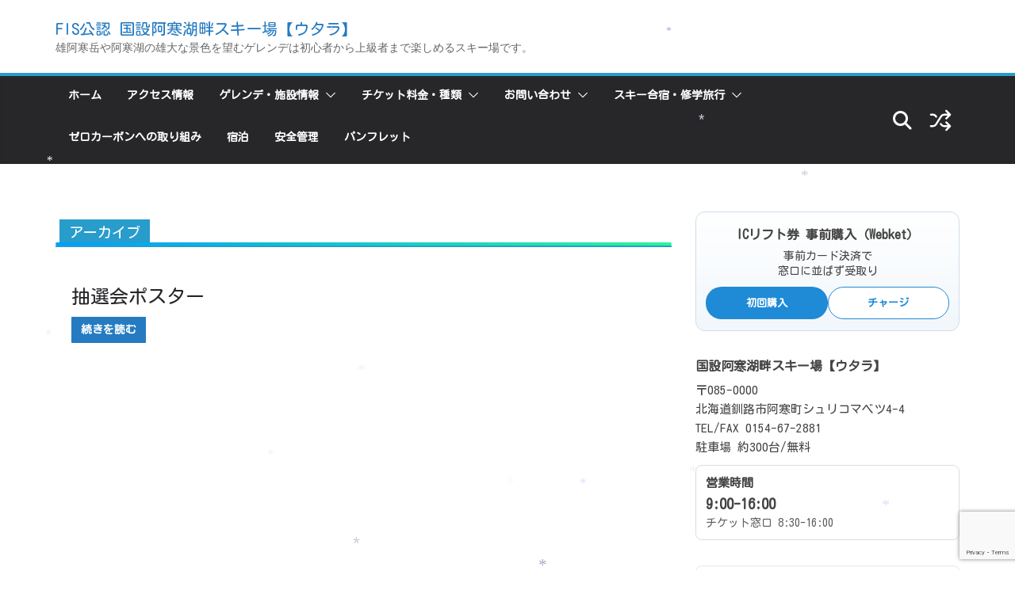

--- FILE ---
content_type: text/html; charset=utf-8
request_url: https://www.google.com/recaptcha/api2/anchor?ar=1&k=6LexR7oUAAAAANQALBf8K5bwtAznX9t1a6vl6GAQ&co=aHR0cHM6Ly9ha2FuLXNraS5jb206NDQz&hl=en&v=PoyoqOPhxBO7pBk68S4YbpHZ&size=invisible&anchor-ms=20000&execute-ms=30000&cb=wzh3rv4ikain
body_size: 48719
content:
<!DOCTYPE HTML><html dir="ltr" lang="en"><head><meta http-equiv="Content-Type" content="text/html; charset=UTF-8">
<meta http-equiv="X-UA-Compatible" content="IE=edge">
<title>reCAPTCHA</title>
<style type="text/css">
/* cyrillic-ext */
@font-face {
  font-family: 'Roboto';
  font-style: normal;
  font-weight: 400;
  font-stretch: 100%;
  src: url(//fonts.gstatic.com/s/roboto/v48/KFO7CnqEu92Fr1ME7kSn66aGLdTylUAMa3GUBHMdazTgWw.woff2) format('woff2');
  unicode-range: U+0460-052F, U+1C80-1C8A, U+20B4, U+2DE0-2DFF, U+A640-A69F, U+FE2E-FE2F;
}
/* cyrillic */
@font-face {
  font-family: 'Roboto';
  font-style: normal;
  font-weight: 400;
  font-stretch: 100%;
  src: url(//fonts.gstatic.com/s/roboto/v48/KFO7CnqEu92Fr1ME7kSn66aGLdTylUAMa3iUBHMdazTgWw.woff2) format('woff2');
  unicode-range: U+0301, U+0400-045F, U+0490-0491, U+04B0-04B1, U+2116;
}
/* greek-ext */
@font-face {
  font-family: 'Roboto';
  font-style: normal;
  font-weight: 400;
  font-stretch: 100%;
  src: url(//fonts.gstatic.com/s/roboto/v48/KFO7CnqEu92Fr1ME7kSn66aGLdTylUAMa3CUBHMdazTgWw.woff2) format('woff2');
  unicode-range: U+1F00-1FFF;
}
/* greek */
@font-face {
  font-family: 'Roboto';
  font-style: normal;
  font-weight: 400;
  font-stretch: 100%;
  src: url(//fonts.gstatic.com/s/roboto/v48/KFO7CnqEu92Fr1ME7kSn66aGLdTylUAMa3-UBHMdazTgWw.woff2) format('woff2');
  unicode-range: U+0370-0377, U+037A-037F, U+0384-038A, U+038C, U+038E-03A1, U+03A3-03FF;
}
/* math */
@font-face {
  font-family: 'Roboto';
  font-style: normal;
  font-weight: 400;
  font-stretch: 100%;
  src: url(//fonts.gstatic.com/s/roboto/v48/KFO7CnqEu92Fr1ME7kSn66aGLdTylUAMawCUBHMdazTgWw.woff2) format('woff2');
  unicode-range: U+0302-0303, U+0305, U+0307-0308, U+0310, U+0312, U+0315, U+031A, U+0326-0327, U+032C, U+032F-0330, U+0332-0333, U+0338, U+033A, U+0346, U+034D, U+0391-03A1, U+03A3-03A9, U+03B1-03C9, U+03D1, U+03D5-03D6, U+03F0-03F1, U+03F4-03F5, U+2016-2017, U+2034-2038, U+203C, U+2040, U+2043, U+2047, U+2050, U+2057, U+205F, U+2070-2071, U+2074-208E, U+2090-209C, U+20D0-20DC, U+20E1, U+20E5-20EF, U+2100-2112, U+2114-2115, U+2117-2121, U+2123-214F, U+2190, U+2192, U+2194-21AE, U+21B0-21E5, U+21F1-21F2, U+21F4-2211, U+2213-2214, U+2216-22FF, U+2308-230B, U+2310, U+2319, U+231C-2321, U+2336-237A, U+237C, U+2395, U+239B-23B7, U+23D0, U+23DC-23E1, U+2474-2475, U+25AF, U+25B3, U+25B7, U+25BD, U+25C1, U+25CA, U+25CC, U+25FB, U+266D-266F, U+27C0-27FF, U+2900-2AFF, U+2B0E-2B11, U+2B30-2B4C, U+2BFE, U+3030, U+FF5B, U+FF5D, U+1D400-1D7FF, U+1EE00-1EEFF;
}
/* symbols */
@font-face {
  font-family: 'Roboto';
  font-style: normal;
  font-weight: 400;
  font-stretch: 100%;
  src: url(//fonts.gstatic.com/s/roboto/v48/KFO7CnqEu92Fr1ME7kSn66aGLdTylUAMaxKUBHMdazTgWw.woff2) format('woff2');
  unicode-range: U+0001-000C, U+000E-001F, U+007F-009F, U+20DD-20E0, U+20E2-20E4, U+2150-218F, U+2190, U+2192, U+2194-2199, U+21AF, U+21E6-21F0, U+21F3, U+2218-2219, U+2299, U+22C4-22C6, U+2300-243F, U+2440-244A, U+2460-24FF, U+25A0-27BF, U+2800-28FF, U+2921-2922, U+2981, U+29BF, U+29EB, U+2B00-2BFF, U+4DC0-4DFF, U+FFF9-FFFB, U+10140-1018E, U+10190-1019C, U+101A0, U+101D0-101FD, U+102E0-102FB, U+10E60-10E7E, U+1D2C0-1D2D3, U+1D2E0-1D37F, U+1F000-1F0FF, U+1F100-1F1AD, U+1F1E6-1F1FF, U+1F30D-1F30F, U+1F315, U+1F31C, U+1F31E, U+1F320-1F32C, U+1F336, U+1F378, U+1F37D, U+1F382, U+1F393-1F39F, U+1F3A7-1F3A8, U+1F3AC-1F3AF, U+1F3C2, U+1F3C4-1F3C6, U+1F3CA-1F3CE, U+1F3D4-1F3E0, U+1F3ED, U+1F3F1-1F3F3, U+1F3F5-1F3F7, U+1F408, U+1F415, U+1F41F, U+1F426, U+1F43F, U+1F441-1F442, U+1F444, U+1F446-1F449, U+1F44C-1F44E, U+1F453, U+1F46A, U+1F47D, U+1F4A3, U+1F4B0, U+1F4B3, U+1F4B9, U+1F4BB, U+1F4BF, U+1F4C8-1F4CB, U+1F4D6, U+1F4DA, U+1F4DF, U+1F4E3-1F4E6, U+1F4EA-1F4ED, U+1F4F7, U+1F4F9-1F4FB, U+1F4FD-1F4FE, U+1F503, U+1F507-1F50B, U+1F50D, U+1F512-1F513, U+1F53E-1F54A, U+1F54F-1F5FA, U+1F610, U+1F650-1F67F, U+1F687, U+1F68D, U+1F691, U+1F694, U+1F698, U+1F6AD, U+1F6B2, U+1F6B9-1F6BA, U+1F6BC, U+1F6C6-1F6CF, U+1F6D3-1F6D7, U+1F6E0-1F6EA, U+1F6F0-1F6F3, U+1F6F7-1F6FC, U+1F700-1F7FF, U+1F800-1F80B, U+1F810-1F847, U+1F850-1F859, U+1F860-1F887, U+1F890-1F8AD, U+1F8B0-1F8BB, U+1F8C0-1F8C1, U+1F900-1F90B, U+1F93B, U+1F946, U+1F984, U+1F996, U+1F9E9, U+1FA00-1FA6F, U+1FA70-1FA7C, U+1FA80-1FA89, U+1FA8F-1FAC6, U+1FACE-1FADC, U+1FADF-1FAE9, U+1FAF0-1FAF8, U+1FB00-1FBFF;
}
/* vietnamese */
@font-face {
  font-family: 'Roboto';
  font-style: normal;
  font-weight: 400;
  font-stretch: 100%;
  src: url(//fonts.gstatic.com/s/roboto/v48/KFO7CnqEu92Fr1ME7kSn66aGLdTylUAMa3OUBHMdazTgWw.woff2) format('woff2');
  unicode-range: U+0102-0103, U+0110-0111, U+0128-0129, U+0168-0169, U+01A0-01A1, U+01AF-01B0, U+0300-0301, U+0303-0304, U+0308-0309, U+0323, U+0329, U+1EA0-1EF9, U+20AB;
}
/* latin-ext */
@font-face {
  font-family: 'Roboto';
  font-style: normal;
  font-weight: 400;
  font-stretch: 100%;
  src: url(//fonts.gstatic.com/s/roboto/v48/KFO7CnqEu92Fr1ME7kSn66aGLdTylUAMa3KUBHMdazTgWw.woff2) format('woff2');
  unicode-range: U+0100-02BA, U+02BD-02C5, U+02C7-02CC, U+02CE-02D7, U+02DD-02FF, U+0304, U+0308, U+0329, U+1D00-1DBF, U+1E00-1E9F, U+1EF2-1EFF, U+2020, U+20A0-20AB, U+20AD-20C0, U+2113, U+2C60-2C7F, U+A720-A7FF;
}
/* latin */
@font-face {
  font-family: 'Roboto';
  font-style: normal;
  font-weight: 400;
  font-stretch: 100%;
  src: url(//fonts.gstatic.com/s/roboto/v48/KFO7CnqEu92Fr1ME7kSn66aGLdTylUAMa3yUBHMdazQ.woff2) format('woff2');
  unicode-range: U+0000-00FF, U+0131, U+0152-0153, U+02BB-02BC, U+02C6, U+02DA, U+02DC, U+0304, U+0308, U+0329, U+2000-206F, U+20AC, U+2122, U+2191, U+2193, U+2212, U+2215, U+FEFF, U+FFFD;
}
/* cyrillic-ext */
@font-face {
  font-family: 'Roboto';
  font-style: normal;
  font-weight: 500;
  font-stretch: 100%;
  src: url(//fonts.gstatic.com/s/roboto/v48/KFO7CnqEu92Fr1ME7kSn66aGLdTylUAMa3GUBHMdazTgWw.woff2) format('woff2');
  unicode-range: U+0460-052F, U+1C80-1C8A, U+20B4, U+2DE0-2DFF, U+A640-A69F, U+FE2E-FE2F;
}
/* cyrillic */
@font-face {
  font-family: 'Roboto';
  font-style: normal;
  font-weight: 500;
  font-stretch: 100%;
  src: url(//fonts.gstatic.com/s/roboto/v48/KFO7CnqEu92Fr1ME7kSn66aGLdTylUAMa3iUBHMdazTgWw.woff2) format('woff2');
  unicode-range: U+0301, U+0400-045F, U+0490-0491, U+04B0-04B1, U+2116;
}
/* greek-ext */
@font-face {
  font-family: 'Roboto';
  font-style: normal;
  font-weight: 500;
  font-stretch: 100%;
  src: url(//fonts.gstatic.com/s/roboto/v48/KFO7CnqEu92Fr1ME7kSn66aGLdTylUAMa3CUBHMdazTgWw.woff2) format('woff2');
  unicode-range: U+1F00-1FFF;
}
/* greek */
@font-face {
  font-family: 'Roboto';
  font-style: normal;
  font-weight: 500;
  font-stretch: 100%;
  src: url(//fonts.gstatic.com/s/roboto/v48/KFO7CnqEu92Fr1ME7kSn66aGLdTylUAMa3-UBHMdazTgWw.woff2) format('woff2');
  unicode-range: U+0370-0377, U+037A-037F, U+0384-038A, U+038C, U+038E-03A1, U+03A3-03FF;
}
/* math */
@font-face {
  font-family: 'Roboto';
  font-style: normal;
  font-weight: 500;
  font-stretch: 100%;
  src: url(//fonts.gstatic.com/s/roboto/v48/KFO7CnqEu92Fr1ME7kSn66aGLdTylUAMawCUBHMdazTgWw.woff2) format('woff2');
  unicode-range: U+0302-0303, U+0305, U+0307-0308, U+0310, U+0312, U+0315, U+031A, U+0326-0327, U+032C, U+032F-0330, U+0332-0333, U+0338, U+033A, U+0346, U+034D, U+0391-03A1, U+03A3-03A9, U+03B1-03C9, U+03D1, U+03D5-03D6, U+03F0-03F1, U+03F4-03F5, U+2016-2017, U+2034-2038, U+203C, U+2040, U+2043, U+2047, U+2050, U+2057, U+205F, U+2070-2071, U+2074-208E, U+2090-209C, U+20D0-20DC, U+20E1, U+20E5-20EF, U+2100-2112, U+2114-2115, U+2117-2121, U+2123-214F, U+2190, U+2192, U+2194-21AE, U+21B0-21E5, U+21F1-21F2, U+21F4-2211, U+2213-2214, U+2216-22FF, U+2308-230B, U+2310, U+2319, U+231C-2321, U+2336-237A, U+237C, U+2395, U+239B-23B7, U+23D0, U+23DC-23E1, U+2474-2475, U+25AF, U+25B3, U+25B7, U+25BD, U+25C1, U+25CA, U+25CC, U+25FB, U+266D-266F, U+27C0-27FF, U+2900-2AFF, U+2B0E-2B11, U+2B30-2B4C, U+2BFE, U+3030, U+FF5B, U+FF5D, U+1D400-1D7FF, U+1EE00-1EEFF;
}
/* symbols */
@font-face {
  font-family: 'Roboto';
  font-style: normal;
  font-weight: 500;
  font-stretch: 100%;
  src: url(//fonts.gstatic.com/s/roboto/v48/KFO7CnqEu92Fr1ME7kSn66aGLdTylUAMaxKUBHMdazTgWw.woff2) format('woff2');
  unicode-range: U+0001-000C, U+000E-001F, U+007F-009F, U+20DD-20E0, U+20E2-20E4, U+2150-218F, U+2190, U+2192, U+2194-2199, U+21AF, U+21E6-21F0, U+21F3, U+2218-2219, U+2299, U+22C4-22C6, U+2300-243F, U+2440-244A, U+2460-24FF, U+25A0-27BF, U+2800-28FF, U+2921-2922, U+2981, U+29BF, U+29EB, U+2B00-2BFF, U+4DC0-4DFF, U+FFF9-FFFB, U+10140-1018E, U+10190-1019C, U+101A0, U+101D0-101FD, U+102E0-102FB, U+10E60-10E7E, U+1D2C0-1D2D3, U+1D2E0-1D37F, U+1F000-1F0FF, U+1F100-1F1AD, U+1F1E6-1F1FF, U+1F30D-1F30F, U+1F315, U+1F31C, U+1F31E, U+1F320-1F32C, U+1F336, U+1F378, U+1F37D, U+1F382, U+1F393-1F39F, U+1F3A7-1F3A8, U+1F3AC-1F3AF, U+1F3C2, U+1F3C4-1F3C6, U+1F3CA-1F3CE, U+1F3D4-1F3E0, U+1F3ED, U+1F3F1-1F3F3, U+1F3F5-1F3F7, U+1F408, U+1F415, U+1F41F, U+1F426, U+1F43F, U+1F441-1F442, U+1F444, U+1F446-1F449, U+1F44C-1F44E, U+1F453, U+1F46A, U+1F47D, U+1F4A3, U+1F4B0, U+1F4B3, U+1F4B9, U+1F4BB, U+1F4BF, U+1F4C8-1F4CB, U+1F4D6, U+1F4DA, U+1F4DF, U+1F4E3-1F4E6, U+1F4EA-1F4ED, U+1F4F7, U+1F4F9-1F4FB, U+1F4FD-1F4FE, U+1F503, U+1F507-1F50B, U+1F50D, U+1F512-1F513, U+1F53E-1F54A, U+1F54F-1F5FA, U+1F610, U+1F650-1F67F, U+1F687, U+1F68D, U+1F691, U+1F694, U+1F698, U+1F6AD, U+1F6B2, U+1F6B9-1F6BA, U+1F6BC, U+1F6C6-1F6CF, U+1F6D3-1F6D7, U+1F6E0-1F6EA, U+1F6F0-1F6F3, U+1F6F7-1F6FC, U+1F700-1F7FF, U+1F800-1F80B, U+1F810-1F847, U+1F850-1F859, U+1F860-1F887, U+1F890-1F8AD, U+1F8B0-1F8BB, U+1F8C0-1F8C1, U+1F900-1F90B, U+1F93B, U+1F946, U+1F984, U+1F996, U+1F9E9, U+1FA00-1FA6F, U+1FA70-1FA7C, U+1FA80-1FA89, U+1FA8F-1FAC6, U+1FACE-1FADC, U+1FADF-1FAE9, U+1FAF0-1FAF8, U+1FB00-1FBFF;
}
/* vietnamese */
@font-face {
  font-family: 'Roboto';
  font-style: normal;
  font-weight: 500;
  font-stretch: 100%;
  src: url(//fonts.gstatic.com/s/roboto/v48/KFO7CnqEu92Fr1ME7kSn66aGLdTylUAMa3OUBHMdazTgWw.woff2) format('woff2');
  unicode-range: U+0102-0103, U+0110-0111, U+0128-0129, U+0168-0169, U+01A0-01A1, U+01AF-01B0, U+0300-0301, U+0303-0304, U+0308-0309, U+0323, U+0329, U+1EA0-1EF9, U+20AB;
}
/* latin-ext */
@font-face {
  font-family: 'Roboto';
  font-style: normal;
  font-weight: 500;
  font-stretch: 100%;
  src: url(//fonts.gstatic.com/s/roboto/v48/KFO7CnqEu92Fr1ME7kSn66aGLdTylUAMa3KUBHMdazTgWw.woff2) format('woff2');
  unicode-range: U+0100-02BA, U+02BD-02C5, U+02C7-02CC, U+02CE-02D7, U+02DD-02FF, U+0304, U+0308, U+0329, U+1D00-1DBF, U+1E00-1E9F, U+1EF2-1EFF, U+2020, U+20A0-20AB, U+20AD-20C0, U+2113, U+2C60-2C7F, U+A720-A7FF;
}
/* latin */
@font-face {
  font-family: 'Roboto';
  font-style: normal;
  font-weight: 500;
  font-stretch: 100%;
  src: url(//fonts.gstatic.com/s/roboto/v48/KFO7CnqEu92Fr1ME7kSn66aGLdTylUAMa3yUBHMdazQ.woff2) format('woff2');
  unicode-range: U+0000-00FF, U+0131, U+0152-0153, U+02BB-02BC, U+02C6, U+02DA, U+02DC, U+0304, U+0308, U+0329, U+2000-206F, U+20AC, U+2122, U+2191, U+2193, U+2212, U+2215, U+FEFF, U+FFFD;
}
/* cyrillic-ext */
@font-face {
  font-family: 'Roboto';
  font-style: normal;
  font-weight: 900;
  font-stretch: 100%;
  src: url(//fonts.gstatic.com/s/roboto/v48/KFO7CnqEu92Fr1ME7kSn66aGLdTylUAMa3GUBHMdazTgWw.woff2) format('woff2');
  unicode-range: U+0460-052F, U+1C80-1C8A, U+20B4, U+2DE0-2DFF, U+A640-A69F, U+FE2E-FE2F;
}
/* cyrillic */
@font-face {
  font-family: 'Roboto';
  font-style: normal;
  font-weight: 900;
  font-stretch: 100%;
  src: url(//fonts.gstatic.com/s/roboto/v48/KFO7CnqEu92Fr1ME7kSn66aGLdTylUAMa3iUBHMdazTgWw.woff2) format('woff2');
  unicode-range: U+0301, U+0400-045F, U+0490-0491, U+04B0-04B1, U+2116;
}
/* greek-ext */
@font-face {
  font-family: 'Roboto';
  font-style: normal;
  font-weight: 900;
  font-stretch: 100%;
  src: url(//fonts.gstatic.com/s/roboto/v48/KFO7CnqEu92Fr1ME7kSn66aGLdTylUAMa3CUBHMdazTgWw.woff2) format('woff2');
  unicode-range: U+1F00-1FFF;
}
/* greek */
@font-face {
  font-family: 'Roboto';
  font-style: normal;
  font-weight: 900;
  font-stretch: 100%;
  src: url(//fonts.gstatic.com/s/roboto/v48/KFO7CnqEu92Fr1ME7kSn66aGLdTylUAMa3-UBHMdazTgWw.woff2) format('woff2');
  unicode-range: U+0370-0377, U+037A-037F, U+0384-038A, U+038C, U+038E-03A1, U+03A3-03FF;
}
/* math */
@font-face {
  font-family: 'Roboto';
  font-style: normal;
  font-weight: 900;
  font-stretch: 100%;
  src: url(//fonts.gstatic.com/s/roboto/v48/KFO7CnqEu92Fr1ME7kSn66aGLdTylUAMawCUBHMdazTgWw.woff2) format('woff2');
  unicode-range: U+0302-0303, U+0305, U+0307-0308, U+0310, U+0312, U+0315, U+031A, U+0326-0327, U+032C, U+032F-0330, U+0332-0333, U+0338, U+033A, U+0346, U+034D, U+0391-03A1, U+03A3-03A9, U+03B1-03C9, U+03D1, U+03D5-03D6, U+03F0-03F1, U+03F4-03F5, U+2016-2017, U+2034-2038, U+203C, U+2040, U+2043, U+2047, U+2050, U+2057, U+205F, U+2070-2071, U+2074-208E, U+2090-209C, U+20D0-20DC, U+20E1, U+20E5-20EF, U+2100-2112, U+2114-2115, U+2117-2121, U+2123-214F, U+2190, U+2192, U+2194-21AE, U+21B0-21E5, U+21F1-21F2, U+21F4-2211, U+2213-2214, U+2216-22FF, U+2308-230B, U+2310, U+2319, U+231C-2321, U+2336-237A, U+237C, U+2395, U+239B-23B7, U+23D0, U+23DC-23E1, U+2474-2475, U+25AF, U+25B3, U+25B7, U+25BD, U+25C1, U+25CA, U+25CC, U+25FB, U+266D-266F, U+27C0-27FF, U+2900-2AFF, U+2B0E-2B11, U+2B30-2B4C, U+2BFE, U+3030, U+FF5B, U+FF5D, U+1D400-1D7FF, U+1EE00-1EEFF;
}
/* symbols */
@font-face {
  font-family: 'Roboto';
  font-style: normal;
  font-weight: 900;
  font-stretch: 100%;
  src: url(//fonts.gstatic.com/s/roboto/v48/KFO7CnqEu92Fr1ME7kSn66aGLdTylUAMaxKUBHMdazTgWw.woff2) format('woff2');
  unicode-range: U+0001-000C, U+000E-001F, U+007F-009F, U+20DD-20E0, U+20E2-20E4, U+2150-218F, U+2190, U+2192, U+2194-2199, U+21AF, U+21E6-21F0, U+21F3, U+2218-2219, U+2299, U+22C4-22C6, U+2300-243F, U+2440-244A, U+2460-24FF, U+25A0-27BF, U+2800-28FF, U+2921-2922, U+2981, U+29BF, U+29EB, U+2B00-2BFF, U+4DC0-4DFF, U+FFF9-FFFB, U+10140-1018E, U+10190-1019C, U+101A0, U+101D0-101FD, U+102E0-102FB, U+10E60-10E7E, U+1D2C0-1D2D3, U+1D2E0-1D37F, U+1F000-1F0FF, U+1F100-1F1AD, U+1F1E6-1F1FF, U+1F30D-1F30F, U+1F315, U+1F31C, U+1F31E, U+1F320-1F32C, U+1F336, U+1F378, U+1F37D, U+1F382, U+1F393-1F39F, U+1F3A7-1F3A8, U+1F3AC-1F3AF, U+1F3C2, U+1F3C4-1F3C6, U+1F3CA-1F3CE, U+1F3D4-1F3E0, U+1F3ED, U+1F3F1-1F3F3, U+1F3F5-1F3F7, U+1F408, U+1F415, U+1F41F, U+1F426, U+1F43F, U+1F441-1F442, U+1F444, U+1F446-1F449, U+1F44C-1F44E, U+1F453, U+1F46A, U+1F47D, U+1F4A3, U+1F4B0, U+1F4B3, U+1F4B9, U+1F4BB, U+1F4BF, U+1F4C8-1F4CB, U+1F4D6, U+1F4DA, U+1F4DF, U+1F4E3-1F4E6, U+1F4EA-1F4ED, U+1F4F7, U+1F4F9-1F4FB, U+1F4FD-1F4FE, U+1F503, U+1F507-1F50B, U+1F50D, U+1F512-1F513, U+1F53E-1F54A, U+1F54F-1F5FA, U+1F610, U+1F650-1F67F, U+1F687, U+1F68D, U+1F691, U+1F694, U+1F698, U+1F6AD, U+1F6B2, U+1F6B9-1F6BA, U+1F6BC, U+1F6C6-1F6CF, U+1F6D3-1F6D7, U+1F6E0-1F6EA, U+1F6F0-1F6F3, U+1F6F7-1F6FC, U+1F700-1F7FF, U+1F800-1F80B, U+1F810-1F847, U+1F850-1F859, U+1F860-1F887, U+1F890-1F8AD, U+1F8B0-1F8BB, U+1F8C0-1F8C1, U+1F900-1F90B, U+1F93B, U+1F946, U+1F984, U+1F996, U+1F9E9, U+1FA00-1FA6F, U+1FA70-1FA7C, U+1FA80-1FA89, U+1FA8F-1FAC6, U+1FACE-1FADC, U+1FADF-1FAE9, U+1FAF0-1FAF8, U+1FB00-1FBFF;
}
/* vietnamese */
@font-face {
  font-family: 'Roboto';
  font-style: normal;
  font-weight: 900;
  font-stretch: 100%;
  src: url(//fonts.gstatic.com/s/roboto/v48/KFO7CnqEu92Fr1ME7kSn66aGLdTylUAMa3OUBHMdazTgWw.woff2) format('woff2');
  unicode-range: U+0102-0103, U+0110-0111, U+0128-0129, U+0168-0169, U+01A0-01A1, U+01AF-01B0, U+0300-0301, U+0303-0304, U+0308-0309, U+0323, U+0329, U+1EA0-1EF9, U+20AB;
}
/* latin-ext */
@font-face {
  font-family: 'Roboto';
  font-style: normal;
  font-weight: 900;
  font-stretch: 100%;
  src: url(//fonts.gstatic.com/s/roboto/v48/KFO7CnqEu92Fr1ME7kSn66aGLdTylUAMa3KUBHMdazTgWw.woff2) format('woff2');
  unicode-range: U+0100-02BA, U+02BD-02C5, U+02C7-02CC, U+02CE-02D7, U+02DD-02FF, U+0304, U+0308, U+0329, U+1D00-1DBF, U+1E00-1E9F, U+1EF2-1EFF, U+2020, U+20A0-20AB, U+20AD-20C0, U+2113, U+2C60-2C7F, U+A720-A7FF;
}
/* latin */
@font-face {
  font-family: 'Roboto';
  font-style: normal;
  font-weight: 900;
  font-stretch: 100%;
  src: url(//fonts.gstatic.com/s/roboto/v48/KFO7CnqEu92Fr1ME7kSn66aGLdTylUAMa3yUBHMdazQ.woff2) format('woff2');
  unicode-range: U+0000-00FF, U+0131, U+0152-0153, U+02BB-02BC, U+02C6, U+02DA, U+02DC, U+0304, U+0308, U+0329, U+2000-206F, U+20AC, U+2122, U+2191, U+2193, U+2212, U+2215, U+FEFF, U+FFFD;
}

</style>
<link rel="stylesheet" type="text/css" href="https://www.gstatic.com/recaptcha/releases/PoyoqOPhxBO7pBk68S4YbpHZ/styles__ltr.css">
<script nonce="tJ6h_gyfHL-6QY7HRbzZeQ" type="text/javascript">window['__recaptcha_api'] = 'https://www.google.com/recaptcha/api2/';</script>
<script type="text/javascript" src="https://www.gstatic.com/recaptcha/releases/PoyoqOPhxBO7pBk68S4YbpHZ/recaptcha__en.js" nonce="tJ6h_gyfHL-6QY7HRbzZeQ">
      
    </script></head>
<body><div id="rc-anchor-alert" class="rc-anchor-alert"></div>
<input type="hidden" id="recaptcha-token" value="[base64]">
<script type="text/javascript" nonce="tJ6h_gyfHL-6QY7HRbzZeQ">
      recaptcha.anchor.Main.init("[\x22ainput\x22,[\x22bgdata\x22,\x22\x22,\[base64]/[base64]/[base64]/[base64]/[base64]/UltsKytdPUU6KEU8MjA0OD9SW2wrK109RT4+NnwxOTI6KChFJjY0NTEyKT09NTUyOTYmJk0rMTxjLmxlbmd0aCYmKGMuY2hhckNvZGVBdChNKzEpJjY0NTEyKT09NTYzMjA/[base64]/[base64]/[base64]/[base64]/[base64]/[base64]/[base64]\x22,\[base64]\x22,\x22w5nCssO0MsKjUMO1w65dwozDtsKbw6LDk0QQMcOmwrpKwobDkEEkw7rDhSLCusKnwqokwp/[base64]/UAfDr0kMfcKgwoXDr1A8OnxgVSfCr1TDuDolwrQSEXHCojbDg0ZFNMOuw6/[base64]/CuTRIHcOKw4Q1w7BQw6HDliDDtzMMKcOBw6sbw74mw6YDcMOzXQjDosKrw5QoQMK1asKGE1vDu8KjLwEqw5M/w4vCtsKzYjLCncOsU8O1aMKsY8OpWsK1NsOfwp3CpxtHwptGecOoOMKcw4tBw51pfMOjSsKZe8OvIMKnw6E5LWPCnEXDv8OAwp3DtMOlRMKnw6XDpcKCw75nJ8KEPMO/w6MDwqpvw4JnwoJgwoPDpMOnw4HDnXpGWcK/A8Khw51CwoHCjMKgw5wTcD1Rw6jDtlh9MBTCnGs4OsKYw6szwqvCmRpWwpvDvCXDs8OCworDr8Otw5PCoMK7wrRaXMKrGxvCtsOCJsKNZcKMwrMHw5DDkFUgwrbDgUZaw5/[base64]/Di8KCwop1wpdUwo9NesOdw55FwpnCihJdOF7DsMO+w6I8bTEPw4XDrjDCisK/w5cZw4TDtTvDpQF8RXHDnA7DlUoSH3/Dui3ClsK1wqjCqcOWw4gifcOOAsOJw53DlQvCv3bCmj/[base64]/CtsKWNMKPfnVAVMOVw79oVcKFfMKkw4coCGNHfcOhN8K/wqtXDsOfbMOvw554w7/DkQTCq8Kaw7bCoFbDjsODNxjCmMKyGsKAC8O6w4XDhgliDcOzwpXDrcK3I8Oaw7Agw7XCrzoawpcxX8K0wpbCjMOeQsOBbEXCnm8JfDJuVyjChhjCrMKObUk9wojDmmIswqPDr8KTw77CucOzAUjClw3DtErDk21EfsO/ExYswrDCtcKbPsKEBzgFf8Kgw7kSw4vDhcOHfcKfd03Dpz7CocKWPMOAA8KFwoQpw4LCiBUCSMKUw4o5wrlpwoRxw6VPw5IzwrrDusKnd3vDknVYbyPDin/CogASeQUewqsDw7PDicO8wpBxUMKUGBV8MsOmDcKqWMKOwrRmwrF1FsOCDGk0wobCm8Otw47DpDp2cXnDkT4kP8K4Z2rCn2rDln/CpMOvfMOsw4jCj8O/U8O7eWrCp8OGwrZZw5AWQMOdwr3DoDfCncK+awNxw5QfwpXCsw3DqQDClzICwrFgaBPDp8OBwqTDqsKMYcORwr7CtA7Dhjg3SQXCplEMREFywrHCqcOAbsKYw5EMw7vCrH7CqsKbOmzCsMOuwqDCrUUlw7xYwq3DuE/DtcOWw7wXwplxOFvDiwHCrcK1w5Njw7LCucKPwojCm8KlIyIAwrTDrTBNCETCj8K9N8O4FMKSwpV9bsKBDsKSwoohMX1fEC1vwqjDlFPCg3w6C8O3QH/Dq8KjAHbCgsKTG8OKw7VZLE/CoBRaSxTDqUZRwqF1wrLDim4hw6oUCMKgeGgeJ8KVw4Q3wrp6RDFlIsOJw70easKZfsKHU8OmRgjCnMObw4NRw57DtMOZw5bDh8OQbiDDscKKBMOVBsK6KVjDsSLDtMOPw73CvcOZw5RKwpjDlsOlw4XCrcOncVhmO8Kkwqlyw6fCuS1CKW/Dm10pYcOEw77DmsOzw74UfsKxFsOSSsKYw47CnSplB8Onw6bDg3LDpsOLbQYgwo/DvjwXMcOUOF7Cu8K1w60rwqxgwr/DvjNmw4LDnMK0w5jDkmZIwpHDpsOiKk1qwrzClMKie8KLwoh6XUBVw44EwobDuU0ywpfCtCV3ahzDngnCvwnDqsKnJsOewrUYdjjCizPDriPCnwDCo3UAwqxvw7tjwoLClyzDumTCvMOUbynDkV/[base64]/[base64]/Do1BYw4zCjg7ClSRIK2PCozsWMwwmGMKMwrbDvjTDnsKQWH8jwqR4wr/[base64]/CscKUYhlcKR5dTkoZw4wXwpYIwqHCjcO1w5RhwofDpx/Dl1PDsmswK8KfT0J7BMOTCcKzw5TCpcKAYxABw4nDgcK7w49nw6HDusO5VljDh8OYSynCmzo3wokWGcK2dxBqw4AMwq8Dwq7DiznCvBtQwrLCvMOvw5BCBcO1wqnDvsOFwrDDpVLDsDxpYkjDuMO+ahdqwqRbwp8CwqnDphZ4P8KXTCciZl/[base64]/wqnCtwnCssObbMO4w5zDusOZcj/DhRPDhsOQwpI0MVAZw4h9wpN9w7jDjGHCqjx0L8OSKH1Wwo3DkWzCu8ODJMO6BMOdEsOhw47DksKswqNsTh0swpDCtcOKwrTDmsK9w4c/e8KLWcOGwqx3woDDnU/CuMKcw4bChnPDrVN/[base64]/[base64]/[base64]/DvMKWOcKDw5Bzw5nDpT/CoAYmDwDDr0vChjM5wqtnw6RLQCHCmMKhw4/[base64]/KE/[base64]/GXkbEMOubsK1SVrDn8OeMEc5fnvDuF/[base64]/Cn1F5SXjDvMOSw7HCsixMw6rDmMKLDGhFw7HDgRp2wqnCo3pbw6TCncKENsK9w45XwooaV8OKZg/CqMKiQ8OqTAzConUTUDFsPmnChU5gAivDtcO5LQ8aw4BSw6QpJwEhPMK1wrXCvG3CgMO/Z0PChMKoKCo3wpVTwqV1UMK1a8O0wrYdwo3CgcOiw5gHwqFKwq0FLRjDsHjCtMKPeVd3w5/DszrDhsK2w48JPsKQwpfCvGMoJ8KcC3rDtcOXCMO1wqcGw58nw5Atw4AEJ8O/TioTwqVAw5jCqMOPYHkow5/CkGMeDsKRw7jCiMKZw5IZSSnCrsO7ScO0PxbDkg3Dv3HDrcK+EDfDjiPCq03DoMKiwpXCn141PXQ8aC8Ef8KaUMK+w4fCjlTDlFEow4HClmVfJVjDmx/DpMOfwq3DhF4ffcORw6kkw61Wwo/[base64]/wpvDj8KuWMKjO8K4HcO2w4rDs8OxwpViw60lw4vDkm/Ciz1JeExFw6kfw4PCjBh5SUczWDxswoY1bV92D8OawpXCkCHCjFgJPMOKw79Xw5whwozDosOTwrEcdE/DpMKTK0jCiV0vwpVIw6rCr8KVfcK9w45fwqDCl2hmLcOTw4zDrkrDtTrDjcOBw45jw6ZGE316w7/Dt8Kkw7XChCZUw67CuMKdwrkfA0x3woPCvCjCtik0w4DCjxHCkgR1w43DqzvCoVkFw77CpxTDvcO8KcOwVsOlwojDrR7Cn8O0JcOWdGpkwpzDikPCmsKFwp/[base64]/Cg8KZw6vDvsKywpV3w6hywqJ8fljDrl3CscKJSgVhwoRVAcOHdsKEwp06YMKWwokDw4haL2Eqw6V4w75lY8KcAkvCix/CtCJLw47DgcK+wo3CosKqwpLDmRfCuHTChMKEYMKSw6XCl8KNBcKcw6fClghjwqAZK8Ktw6wPwqx0w5TCq8KmA8KPwr1vw4gzRynDpsKmwrPDuCcqwrfDscKAFsOSwqg9wrrDlG/Dk8K5w53CrMKAJCDDjzrDtMO/w7knwpbDpcO5wrt3w54sLyHDp0bDjXTCscOQMcKkw7w0bCvDqcOdwoFQLg7CksK7w6XDhz3Cl8Oow7DDucO3S09OUMKoKQ/CksOEw74sP8K0w4kUwrwcw7vCv8OuH2/[base64]/[base64]/CnnjDrBsPwpoBw5bCiMK4a2/DlsOFE2fDtcO3RcKgWQ3Cti05w5VHwprDsjgiOcOHLD8Aw4MHdsKswq3DkGXCuhrDrSzCrsKUwpfDkcK9ZMOCSW0pw7JuRGtLTcONYHrChsKvCcKyw6kbPHrDoxUVHEXDpcK/wrU5UsKOFjcMw753woAmwohAw4TCvU7Co8KGfhtmQcO+esKvQcK/[base64]/DsR3Ck8OiU8KIaUkTwrHCgCXDtBMuCXXCmiTDsMO6wo3DrMOZYmdjwp7DpcKKbE/CtMOMw7dVwoxfdcKhH8KMJcKvwqltQsO6w5csw5/DhGdUDDNyHMOgw4JhFcOUQSB8NUIuDMKub8OYwrAdw7MEwoJbZcOkaMKPPsOMTkHCoQ9Aw7tEw4nCkMKqU1BnU8K7wogcc0TDpFrCpjvDqRhiLTLCnAouBMOjEMOwSGvCgMOkwpfDmG/CpMKzw4NkaT9swp5ww6XCrmxKw7rDgVANWRTDncKGMBgfw5xXwpM9w4rCnS5+wrLDjMKNIAI9PxFaw7cgwq3DuSgdbMO4Tgouw6bCt8O2RsKIMn/CusKIW8Kow4XCtcO3PiwGXVYUw4PCqQATworCpMOEwqfCmMOYDiHDlXVtXXI5w57DlMKsUhZ9wqfCnMKZXn5DUcKRMh9bw7oNwopWH8OBwr8zwr/CkQDCgcOSK8OND1kiWUQrYcK2w78TScOHw6YCwokwP0Uowr7Dq25OwrfDqkbDoMKtJMKGwpk0OcKdHMO5YcO/wqnDuXpgwo7Dv8OQw5oxw67DrsO4w43Ct3jCo8O/w6YUEi7DrMO4eB16IcOaw4N/w58JBQZuw5IZwrBqVSzDoy8aP8KZSsOZDsKlwrtBw7w0wrnDun14cmHDkVkxw6AuPX1wbcOcw4bDrHRLTnLDuknCrsO3ZMOLwqDDm8O5Ei0rCgNpQg7Dl3vCiErDjRgfw4kEw7lywrFbDS0bGsKbbzJBw6x+Mi/CqsKoF0rCkcOLV8KudcOTwo7CpcKWw5s/w5RdwotpRsKoYsKZw63DgsO+wpAcK8KMw5xOwpvChsOOGcOGw6NQw7EyEXFKJiUMwp/[base64]/H0DClDrDoMO6wpbCrSHDl8Kxw4PCtUfCthDDlF0VfcOiOHMeJB7DvwceLGkgwpfDpMOfJHg3cxfCtcOYwpkYDzY+BSzCnMOkwqnCuMKEw6HCqATDnMOOw5TClFJIwoHDn8Ohw4fDtsKOT3bDlcKmwoFJw4sjwp/DvMOVwod2w7VcGh4COsOpAQnDjivCnsOeDMOBHcKPw7jDosO9M8ODw5pvBcOUMR/Cng8ZwpE/cMK8AcKacWxEw64WBsKGKULDtsKVLxbDl8KPD8OfZTHCildyRyHCsQLDu1hodcKzImt6woDDsw/Cv8K4wp5dwqI+wonCm8OJwpt+dmDDjsO1wobDtXPDlMKBdcKuw5zDt37DjxrDs8OywojDgDBGQsO7LnTDvj7DqMO7wofCpBg/KkLDkTDDmsOfJMKMw7LDhAjCqlnCoiZOwojCrsKLVGvCthw6eSDDncOnT8KbUVzDiwTDucKjdcKVAcO0w7LDsmYpw5XCtsKKETE8w6PDvArCpEpSwqdBwonDuXUtAALCqGnCrQIrCW/DsxDDkHvCni7DliEPBUJnE1/[base64]/wqUbw7sVwpfDgBTDogTDj8OJwq3Cs2IXwovDvcO/PHVmwoXDoW/ChiXDnCHDmHFXwoMkw54rw5RyOQpoSnxdLcKrPMKAwpwiw73DsEpHGGY4w4XCmMOuLcO4W0E3w7jDvcKAwoHDm8OywoR2w7HDksO3ecKMw5jCrsO8Qh8kw5jCpE/CmTHCjWfColfCmlTCgVQrd3pewqx+wpzDoWBPwovCgMKnwrHDhcO7wpEdwp04NMO2wpp6OWVyw6BeCcKwwq9qwo1DITpZw6A/VzPDp8OrBS57wqPDnhDCocKEwqHCrcOswrbCmsK9R8KPZsKZwq08IxlaJh/[base64]/DuMO5LGXCqRTDqcKaYyjCoSFzwrIlwo/ChMOUMALDpsKxw6h/w7nCmULDviDCo8KSJQo2asK4ccKpw7PDiMKBUMOIdzF0PDxIw7PDtWzCnsOGwrDCv8O/ScKJIibCrBNSwpLCusOxwqnDr8KINQLCm0Udwo3CrcKVw41oeXvCvC4tw4pWwrXDtipLG8OAXR/DpMK/wr5RTUtuMsKbwrwhw7HCr8KIwqEhwrPCmhopw6IhLcOUWsO0w4lvw6nDhsKZw5vCuUB5ClzDi2t1FsOsw7vDsGQ7MMODFsK8w77CimRZLjPDiMKmXXXCqhYcAsKSw6bDvsKHQW/DoUbCnsKjFcOCA2bDn8OgMMOfw4TDoydJwqzCicOyZMKpX8OQw73Cmy5IHRXDriLCrw9fwrwEw7HCnMKNBcKDT8OYwoFWCn1qw6vChMO5w7/DusODwowldjRjGMOXC8OawqJPXyV4w78mw53CgcOmw5QOw4PDoE1Aw4/CuxpLw5jCpsOsB3nDl8Oywrdlw4TDknbCpUHDkcKQw69IwpTCglrDmMOpw7wSd8OsWG3CnsK/w55ALcK+AsKiw5AAw5V/DMOQwpM0w4ccVE3Cnj4Swo9NVQPCsR8sMCnCqjbCpBVUw4slwpTDhhx+BcOVUsKHRB/CrMOyw7fDn2pnw5PDsMOUBsOZE8KsQG0KwofDscKACcKZw6h4w7sfwp7CrCbCumt+e3ECDsOsw5M5bMOww5jCj8OZw6EcbHRQwpvDk1jCgMKkfgZ/PVPDp2nCkg56akIqw5XDgUdmSMKSesK5HAvCrsO5wqnDkRPDnsKZP3LDosO/[base64]/[base64]/CscK/Jl3DtMKlwoVMw4YCAcOwwpfCn3l4CsKcwoxWbXrCsRd3w4HDmRzDqcKaQ8KvMsKEXcOqw7kgwpnCt8Oue8OJwp/Cq8OhbFcPwpgewpPDj8O8S8OXwqc6w4bDscK9w6Z/Q3HDj8KMfcO8ScOVcm8Aw55Pcy4wwp7ChcO4wpV/WMO7CcOQJ8O2wpvDn3zDiiU5w4TCqcOBw4HDjnjCmTIDw6MQal7CqgVUTsOiw5Zyw6/ChMKjRg1BDcOkM8K0wpzDmcK/w5HDs8OpIiHCmsOlV8KIwq7DnjLCucKJJ3NLwqc8wq/[base64]/[base64]/O3gIwo0cOmFuIMOzGwkfNFHCpMK2a8Kuw4TDlcKYw6jCig0+F8KEwpzDkzVrJsOyw79qGTDCoBd7Qm8Cw6vCksObwqrDmULDnT1HcsKIbg8Bw53DrAdjwqjDvkPCjHVMw43CtSUsXDHDs2w1w7/DqD/[base64]/Dg8Kfw5hsRMOPw51Kw7s2wqsuw7HDo8KOJ8KJw6IPwr0zfsOEf8Kxw7jDocOwLlh/[base64]/DrFrDnUbCpcOZJcKkM0zCkMKOURjChcK5IsKew7AZw4c5fFBFwrkSJQXDnMKkw7LDmABBwqBHNcONY8ORK8Ktw4w+IGlZw6XDpcKNBcKCw5/CrsO8YVRgbsKPw77DjcKOw7DCgsK/[base64]/[base64]/DsG5GwodFwqYwwqvClW7Dt8KoJVfDgxHDhwPDujbCo0ZGwp4NUQbCvV/[base64]/CxfCkMKzKMKEwpANaghcIg49asOww4hNaMOxFsOaGRZFw6PDtsK4wqYfRHvCvgnCqsKhHRdEbcKcPBrCh3DCk2ZxQSZpw6/[base64]/w5jDjFnDr0shflzCu0gsw47DgELDlcKEcmzDgTBfwpBeGV7Cg8Ovw5cOwobCrg8GPCkvwpY9DMObPm3ClMOlw7ERXMOBBsKlw7MvwqhwwoFhw6/CisKtSz3DoTDCmMO4asKQw7xMw5jCvMOBwqjDl1fCkwHDnRsQJ8OhwrYQwqgqw6B9VMOCX8OEwrHDgcOyXBfCnFDDlMOiwr3DsknCtcKCwq5wwod7wq8dwqtPQ8Ofcl/CpsOrZQt1dsK+w7R2WUQyw68uwrHCv1V9KMO2wrR6woQvbMOhc8Kxwr/DpMKqTl/CsQ/Cn37Dv8K7HcKMwqlACw7CvEfDv8O/wqvDtcKUw7bDoFjClsOgwrvDncODwpjCvcOYH8KqThMuCGXDtsOEw6vDtUFGdCMBA8OkJ0AYwrLDmD7ChcOXwoXDqMOHw6/[base64]/w4QVwo7CtsOpSMOMc8KoZMKmw47DksKMwr89WQ0DbFUWEsKYw7PDuMKWwpfCgMOTw79awqs1G2wlWS3CimNXw4Q3AcOPwq7CmHvCnsK8Tz/CnMKnwq7DisKJJcOTwrvDgMOvw7DDoFHCiWNpwrjCk8OYw6Y+w4Iuw7jCk8KGw7QmfcKbK8OqbcKgw47DgVdeQGYvw6bCuDkAwp7Cq8Kcw6RjMcK/w78Kw5fCgsKcw4dQwrwVOBlBDsKmw6tnwodqX1vDtcKlJgUUwqsST2bCsMODw45lWMKdwpXDvnU+w5dCw5rChgnDnlpgw4/[base64]/w786NcKqwovCoX0Ew7jCl8O6w5JUw6huwp/[base64]/woceIGpcBiLDhHPDucK4w70hWWp+wo7DjjvDlHN+QwoDdsORwpNzDQooJ8Olw6nDjsO7d8K/w5lYBEYhJcOpw7oNNsK5w7PDgsOwIcO1CAxYwq7DlFPDqcO8ZgTCq8OdSkESw73Di1HDolzDlVE8wrFKwooqw4FkwqTCpCrCoA/ClwB5w5Uxw7wGw63Ds8KIwqLCv8OhHFvDgcO/[base64]/w5PDlsO5w4wpwpjCpVFvwpdjAMODw7nDhsKaIC/DsMOvwo1DWsOWYMOxwrvDlnbDogxswoHDnFZCw6pzSsK/w7w4UcOgNcOdAxIzwplkSMKQYcKlN8OWWMKZKMOQfBFFw5ARwrTCrMKbwqPDmMOPWMO3X8KAE8OFw7/[base64]/ClGLDjcKywq9dwoLDpcO0ICdRSsOtIcKAwoQPwqpMwoUCOhHDhQDDtcOJeTzChsOWW2dwwqFzNcK/w4Mpw7BBJ29Jw6TChAvDuwPCoMOoNsOzXn/DgipKYsKsw5rCisOFwozCjhpoBDzCumbCvMOhwovCkirCrT3CiMOcRz/[base64]/wqAjw79uMcOEW8KWI8OPDsKvw4UOT8OTC8Ozw77DvzDCuMKKKGDCjsKzwoVFwp09fUFDDjHCmXoQwojDvMOJJkRrwpHDgyvDqCBOesKhfRx+WARDLMKIWFg7Z8OwBsOmd1rDqcOSb0TDtsK/wqJTZmjCgMKjwqvDlFDDqXrDmGVRw77Dv8KTLcOBBMO7VGvDkcO8eMOiwqLCmhfChzFlwr/CvsKiw7TCm2PDtybDlcObCcKyRlcCHcOBw43Dk8KwwqAvw4vCpcONJcOiw7BXw58DdR/[base64]/w4vCmsKpO1sUSFNTKcOHUgvDi8OwMGjCoGozUsK7wrbDpMOrw6tMe8KFJcK3wqMrw58tSCvCosO2w7DCgsOscTAaw68rw5/DhcKjbcKhM8OkYcKDHMKSLHgVw6EzREg6Bi/[base64]/[base64]/CvsKdwp3DvUrClE0swqA+w7hqw5zDrnrCucOlHsKWw7MeC8KucMKlwq5gNsOdw61Dw7LDucKPw5XCmw/CiUtmT8OZw6ADHQrDlsK5TsK0QsOgeCo1AVPCt8OkfWQwJsOyY8OIw554GFTDkFcrCTRWwo1xw4gdf8OkWsOUwrLCsSrCuAFnAmvDpj/CvsKVA8KvakE2w6IcVQbCt19mwpkQw6fCt8K2MHzCjkzDicKNbcKTcMK3w5s/Q8OKBcKBaFHDinBaCcOiwo7Ckwo0w5DDvMKQVMK7SsOGNXNAw5tcwrp2w4UveCojVWbCpHrCmsOqUXATwoPDrMO2wojCoThsw6IPwovDhjbDmRwOwqfCrMKeEMK4JcO2w6o1V8OqwooLw6TDscKKYClEXsO0IMOhw5XDg3hlw7A/w6jCoDDDjVFqccK6w746w55yAFvCpsOAe2zDgVBuS8KSFCbDhH/CjHrDmwNxOsKCIMKaw7TDvMKjw7rDoMK2X8KOw67CiXDDtGTDizJgwr1hw75wwpVrOsOUw6rDksOpK8KswqTCowTDksO1eMOZwoHDv8ODw4bCisKJw4RXwpExw5RiRC3CvgvDm2hUaMKFTsKeb8KKw4/DoS5ew5tGZjHCrxQGw4kBUz3Dh8KJw5zCucKQworCggNow4/ChMOlNsOmw4BYw5QRNsKAw5doGcKMwoLDvFHCssKXw5PCvi4HPMKNwqhvJirDsMKtFV7DqsOzHnNdWgjDqXvCn2Rrw5IFWsKbc8OMw6LCm8KOOk/DnMOtwrvDmcKYwp1owqJAKMK4wrzCosKxw77DnkTDqMKLBjhVTC7CgMOJwop/WiIaw7rDolVSH8Kmw6oeWcO0XUjCsWzCgmjDh38zCCnCv8Ozwr5IYsOvEj7CkcKdE30Ow4rDuMKZw7LDpkrDrU94w4IDZMK7FcOsQwARwo/CpT/[base64]/w41lTMOlw4Zowp5VwpTDhcKZwovCvCXCh8KFYcKBb3E/[base64]/CqSMtwobDpybDlsK1w4PDs8OENMOWw57DpMKKCAwSGcKcw4DDn21Xw7vDvm3DjcKxEnLDgH9vVUQYw4XCv1XCrcK1wrDDu3pXwqEUw5RRwos/cE3DoCzDhcKOw6PCr8KoEMKOXjt/eAzCmcKbHynCvHcjw57CvSxxw5U2O3tnRjJzwrDCuMKqBSAOwqzCpmZvw4EYwpzCrsOZXiLDi8KpwoLCo2DDnz1zw43CnsK/NsKNwrDCvcOPwo1XwqJOdMOPD8KqYMOSw5rDgsOww4/CgxHDuAPDnMOqXcKxw4bCqcKLcsOHwqMmHD/CmRPCmGhXwq7Dpxp9wprDosOaGcOQZcOjET3DkUTCvsO+MsO/wp9qw7PCpcOIw5XDoCsQR8OKNH3DmFbCnnHCnXbDin4hwo83RsKsw57DpcK5wrhuSBjCoXdGFwXDqcO8fcOBWilxw6kWc8Omb8Kcw4vClcKtV1fDo8KiwofDnQFNwp3Cv8OtPMOMSsOCNDLChMO0Y8O7UwoFwqE6w6jCm8OlD8OrFMOhwp/ChAvChFMEw5fCmDbDsi1Aw4/Cu1M+w5oPA1M/[base64]/CpUnDr3nCk8KvVHfDsmozA8KSw6h1w6/Dix/DrcO1HlbCo1rCo8OUfsOwNsKrw4fCkUYCw6Ykwo04MMKswph/wqDDoHfDpMKEE2DCkCwyI8O+SGPDuiYVNGZjZMKdwrDDscOnw7xyAl/CmsKPEh8Xwq8wFwfDmnDCl8OMYsKze8KyWcOjw4fDiAHCqF7DosKsw4MXwothFMK1w7vCsz/Cm2DDgXnDnVLDog7ClhvDog8vAFfDhiYaWCliKcKeWTvDgsO3wrbDo8Kcwq5Vw5orw6nDrmPCgG9baMKSJD9vekXCqsOnDQHDgMOuwr3Dvh4HJx/[base64]/[base64]/DnsOFw68iwrtmF8OvIsKvfcOVdsOnw6jDo8OAw6HCn2lEw4ACIwBVfxBBIsKIQcOaCsK5WcKIWxgbw6UWwr3CsMOYFsOnccKUwoUfD8KVwpg7w7jCvMO8wpJsw7g7w7nDizoFZybDmMOcVMK1wrnDpsKKM8K7WsOUC13Cq8Kbw5DCj1NUwqbDsMO3G8O/[base64]/CgwwVfcOWYMOiw7fDhFY/w690wp7ClF9+U8ONwqHCnsKIwqHDvMKawplHEMKJwpUjwo/DgSNSeRx6OcKcwrTCt8OOwoXCj8KSLm0xJFxKCMKTwrdmw6lOwoTDn8OWw5jCoFx1w5JJwqHDi8OAw6nCr8KeJzY4woYJNz8wwqnCqClcwoYHwqPCm8OuwpxVMCoTZMObwrImwqJPFCh/QMKHwq0fQEQNOy/CjVTDoS0pw7TCmmfDi8OhKWZBfsKewqvDgj3CnTwkFzbDpMOAwrQ6wph6OsKcw5vDusKLwoLDnsOcwpTCicKjOsODwrfDhybCvsKrwpYWWcK4Hg5vwqrCrMObw63CqDrCmEsBw7PDlWs7w4UZw7/CncO9aAnClsKBwoV2wpbChXNaUjHClkvDlcKXw7PCg8KZE8K3w4JCMcOuw4vCv8OLahTDilPCnD1IwpvCgBXCgMKOWS9JFhzCl8OcHcOhdB7CuHPClsKrwptWw7jDsjXCpWNrwrLDiF/[base64]/[base64]/DtCDCpmHCr8KOwrHCncOXwp/[base64]/Dsg4pNmB8DXYLwoI6w4rCtSHCv8OBwovDu1otwpzDvVonw7jDjyAHFl/ClE7CpMKLw4MAw7jDqsOpw6PDqMK4w5dZZHckCsKKKiUXw5DCn8KVFMOIIcOyR8Kew4XCngcuDsOxdcOFwotnw4vDnjHCtQ/[base64]/DlSlEAlZ5wqpaXsORwpBdwrvDmQrDrgLCvkhLUXnCmsKrw7TCosOpTAjCgU/CmnvDvDXCjMKyQcK5L8OzwolELsKDw4h2KcKzwq45RsOqw49dcEphbEjCncOTNSDCswnDqFDDmC/DomR/MsOOTgQKw5/DicKvw5RswpVJCsOafRnDugbCusKWw7NFaXbDvsOmwrgeQsOEwo/Dg8KYdcOBwqDDhwMawpTDj1xLI8O6wrTDg8OVJMOKEcOTw40wTcKNw4NERcOjwr/ClDDCnsKaMGnCvsKyAMOIMMOew7XDv8OHdiTDnMOkwofCmcOhcsK9wo7DsMOCw5d/wqM9Ch4jw4taU2IzXQPDg3HDnsOuEsKdcsO9w7QWBMK7H8Kew5xVwo7CksK+w5XCtTzDp8O8bMKcPxRUS0LDncOoKMKXw4bDtcKSw5VTw57Dg00jClXDhg0+aAcGNFtCw6l9EMKmwo9wBF/Dkz3DhsKYw49IwrxwCMK/NVPDnTQiasK2RxxFw5zCn8OOc8KPZHtAw5dtCXXCj8KXYhjDqgJMwq7ClsK3w6o9w4bDmcKZT8OgX1DDu3LCt8OKw6zCqmsdwp7DncOyworDjQU1wpNPw6UBR8K7e8KAwpvDpC1pw6UywqvDhXg3worDucKIRCLDi8OPOcKFKyQULXPCsi41wp7DpcK/T8OTwovDlcO3EBFbw5UYwrw+SMOXAcOxJhAMCsOfcEVtw5QrOsK5w5vCjw9LXcKeVMKUMMK4w71Dwo1jwpvCm8O1wpzCojsvQkDCmcKMw6gxw5Y/HmPDsh7DvMOXDQ3DosKXwpfCuMKZw7HDtEw0Vm1Zw6VWwrDDssKZwrBWS8OEw5/CnSNfw5rDiFDDrirDgMO4w5gvwrUhTmRuw7VYP8KKwroKWn3CiRvCvTddw7VBwplVTkvDuzvCuMKQwp84KsO4wqrCpsOJLihTw7lKfUAQw708AcKhw6ZVwpFiwooJWsOYEsKzwphPeCcNKFDCqCBMMGvDkMK4IcK/B8OlIsKwI3Qxw6wcViXDrlTCrcOnwrLDhMOswoJHbArDkMKlCk3DkQoZBlZJMMKnNcK8RcKcw47ChynDgcOkw73DuWEcE3ppw6bDqcKhCcO0aMKlw4U0wp7Di8KtUsKmwqMFwpfDmxg2Rjhhw6vDqE57FcOwwrsEwq/Dg8OmNzRdIMK2KhrCvUjDkMO9CcKbEALCqcO3wpzClgLCvMKdTQUow59lTV3CtWcYwrRQKMKawoRABsOheWDCrzlkw6MawrfDoGZuw51WOsOUCVHCtFLDrmgQFxVwwr5swp7DiRZRwqx4w4h8cDrCrMOIPMONworCk0BzYgBuTgbDocOXwqrDmsKbw7NPfcO3dWNRw4/[base64]/CvRolw7bCj8KnIkrDqsKZw7PDh8OywoHCvcK1wqQowrdyw77Dulx3wrLCgXQ5w7nDscKKw65hw6HCoRQ7w7DCv3jCgMKQwoYgwpUjAsO0KxVMwqTClB3Cun3Dkl/Dn1LDuMKHIlYBwokPw4LCgyvCk8O3w4lTwqtrJsK9wrLDk8KcwpnCpjI2wqXDk8OjDSM2woLCtgZRa0pRw7nCkVFLIVjCjzzCpknCq8OawoXDszjDoSzDmMK2Dnd2w6bDs8KzwrTCgcOaTsKew7IsTn3DiB0VwojDsGEwfsK5dsKWRSvCqsO5F8OdU8K8woBAw4/CoF7CosKuDcK/[base64]/wofDmWTDl8O/w6LDicOXU31mwo0XwoHCuMOww74rOcOjP1bDvsKkwpnCgMOOwp3CrBXDnRzCosOdw4LDrMOtwo4HwqpiPcO3wpkCw5cPGMOfw6EQQMOJwptIccKSwoViw79Mw6HCoQTDuDrDoWzCu8OLM8Kdw614wq/[base64]/Cp8KCQsOEBsOTVlHCjcKtb8O3KEDCiSHChcKQNcOwwrTDqh8gFwMXwr7Dn8Kjw5TDgsKYw57ChcKaZHhWwrvDlCPDlsOBwrxyeHzCpcKUVT86w6vDmcKlw5t5w6bCoj92w6AuwoY3b2PDh1sKw5jDksKsVMK8w6AfIStgYT7Dj8KxTV/[base64]/DgcOIwp3DtFbCon/DvcKRwr5Gw4nCnsKdVcKXwqt3TMKDw6XCvx5lIcKswr8kw4gPwp/DnsKywqF/MMO7asK+wqfDtT7Ci03CikMjXnp7RFfCuMOWQ8OEGXwTaGTDr3AjLHhCw6UxUA3Ct3ATLiXCryN1wrlWwqh4NsKMWsKJwr7Du8OQGsKdw6USSTMde8OMwpzDtMOfw7sfw6Mgwo/DjMKHdsK5w4caZcO7wqQFw6nDucOEw5t5EcK4EsOzYsOVw4dfw6lNw7xkw7LChQUww7HCvcKhw5FdNcK8BTrCpcK8TCTDiHDDlcOhwpLDgjA1w6TCucOhT8O8QsOjwowwY0V4w7vDssOJwp0xRVDDl8OJwr3CmmUXw5TDp8OnTAnDncKEVRbCr8KKaTjCvXVZwpLCsz/Cg0lIw7t5SMO4MAdXwrPCg8KDw6DDtsKJwq/DhT5JF8Kgw53CrcKRGxJiwpzDgj5JwoPDvmpLwp3DssODESbDoUrCjMKbC1pow67CkcOjw6MxwrXCt8OawqhSw7vCksK9L34Edg5XdcKWw5/DhDhvwr4kQFLDgsOMOcOkT8KkAh5tw4HCigR8wpHDkjjDscOUwq4SSMOww79cPsKcMsKiw4Ukwp3DrsKPXkrCuMOew6rCisKBw63CssKJeR8cw7goDUPDo8K9wo/CpsOvwpfCvcO1wovCgzbDhERNwovDtMK/PRhbcj/Dqj5ww4XCu8KNwovCqC/[base64]\\u003d\\u003d\x22],null,[\x22conf\x22,null,\x226LexR7oUAAAAANQALBf8K5bwtAznX9t1a6vl6GAQ\x22,0,null,null,null,1,[21,125,63,73,95,87,41,43,42,83,102,105,109,121],[1017145,362],0,null,null,null,null,0,null,0,null,700,1,null,0,\[base64]/76lBhnEnQkZnOKMAhmv8xEZ\x22,0,0,null,null,1,null,0,0,null,null,null,0],\x22https://akan-ski.com:443\x22,null,[3,1,1],null,null,null,1,3600,[\x22https://www.google.com/intl/en/policies/privacy/\x22,\x22https://www.google.com/intl/en/policies/terms/\x22],\x22bVFJ75jDQh3yYF68JLKes35WUkIKY2UOi1ZPAE4wsHY\\u003d\x22,1,0,null,1,1768985827545,0,0,[142],null,[126,140],\x22RC-NNCDodsI7N_NiQ\x22,null,null,null,null,null,\x220dAFcWeA47B7Sjxoise_DG4l5xP2yQ6gZ0iXPof3gtqcDrYFBmJseI9Ez3KYQlu-mjvMK3X4dzgix4rALcnkRyruy2uWLNT1R88w\x22,1769068627572]");
    </script></body></html>

--- FILE ---
content_type: text/css
request_url: https://senetwork.co.jp/wp-content/themes/swell_child/assets/css/page-common.css?v=20250812g
body_size: 2160
content:
/* =========================
   共通（テーマ/背景色）
   ========================= */
:root {
  --wx-border: #cfcfcf;
  --wx-muted: #6b7280;
  --wx-card-bg: #ffffff;
  --wx-panel-bg: #ffffff;
  --wx-title: #111827;
  --wx-max: #d90429;
  --wx-min: #2563eb;

  /* テーマ色（スマホ帯など） */
  --wx-accent: #ffffff;
  --wx-accent-weak: rgba(255, 255, 255, .15);

  /* PC 今日ボックス背景：未指定なら淡色にフォールバック */
  --wx-today-bg: unset;
}

.w_icon {
  vertical-align: middle;
  width: calc(5.5rem * 1.5);
  height: calc(5.5rem * 1.5);
}

.sr-only {
  position: absolute;
  width: 1px;
  height: 1px;
  padding: 0;
  margin: -1px;
  overflow: hidden;
  clip: rect(0, 0, 0, 0);
  border: 0
}

/* =========================
   PC パネル
   ========================= */
.wx-panel {
  width: 100%;
  max-width: 100%;
  /* ← 横幅いっぱいに広げる */
  margin: 0 auto;
  background: var(--wx-panel-bg);
  border: 1px solid #e5e7eb;
  border-radius: 0.75rem;
  padding: 0.9rem;
  box-sizing: border-box;
  color: var(--wx-title);
  font-family: system-ui, -apple-system, BlinkMacSystemFont, "Segoe UI", Roboto, Helvetica, Arial;
  font-size: 1rem;
  line-height: 1.45;
}

.wx-head {
  display: flex;
  align-items: center;
  justify-content: space-between;
  margin-bottom: 0.9rem;
  position: relative
}

.wx-head::after {
  content: "";
  position: absolute;
  left: 0;
  right: 0;
  bottom: -0.55rem;
  height: 4px;
  background: var(--wx-accent);
  border-radius: 9999px
}

.wx-title {
  font-size: 1.125rem;
  font-weight: 700
}

.wx-sub {
  font-size: 0.85rem;
  color: var(--wx-muted)
}

/* 今日（PC）— 背景色は --wx-today-bg があればそれを、無ければ --wx-accent-弱を使用 */
.pc-today {
  display: grid;
  grid-template-columns: 1fr;
  gap: 0.9rem;
  border: 2px solid var(--wx-border);
  border-radius: 0.625rem;
  padding: 0.9rem;
  background: var(--wx-accent);
  margin-top: 1.1rem;
  margin-bottom: 1rem;
}

.pc-date {
  display: flex;
  align-items: center;
  gap: 0.6rem;
  font-size: 1.125rem;
  font-weight: 700;
}

.pc-dayline {
  font-weight: 700
}

.pc-placeline {
  font-size: 0.85rem;
  color: var(--wx-muted)
}

.pc-tempbox {
  display: flex;
  align-items: center;
  justify-content: center;
  gap: 1rem;
  flex-wrap: wrap;
}

/* ▼ PCのメイン天気アイコンを“今の1.75倍”に拡大（5.5rem → 9.625rem） */
.pc-icon {
  display: flex;
  align-items: center;
  justify-content: center
}

.pc-icon img,
.pc-icon i {
  width: calc(5.5rem * 1.75);
  height: calc(5.5rem * 1.75)
}

.pc-temp-now {
  font-size: 1.6rem;
  font-weight: 700;
  display: flex;
  align-items: center;
  gap: 0.3rem
}

.pc-maxmin {
  display: flex;
  gap: 0.6rem;
  align-items: center;
  font-size: 1rem
}

.pc-maxmin .max {
  color: var(--wx-max);
  font-weight: 700
}

.pc-maxmin .min {
  color: var(--wx-min);
  font-weight: 700
}

/* メトリクス（PC今日・PC週間共通） */
.pc-metrics,
.metrics-grid {
  display: grid;
  grid-template-columns: repeat(2, minmax(0, 1fr));
  gap: 0.6rem 0.9rem;
  justify-items: center;
  text-align: center;
  font-size: 1rem;
}

.pc-metrics {
  margin-top: 0.5rem
}

.metric {
  display: flex;
  align-items: center;
  justify-content: center;
  gap: 0.4rem
}

.metric .ico {
  font-size: 1.15rem
}

.metric .val {
  font-weight: 700
}

/* 週間（PC） */
.pc-week {
  display: grid;
  gap: 0.6rem;
  grid-template-columns: repeat(auto-fit, minmax(12rem, 1fr));
  /* ← SPと同様レスポンシブ */
}

.pc-mini {
  border: 1px solid #e5e7eb;
  border-radius: 0.625rem;
  background: #fff;
  padding: 0.65rem;
  display: grid;
  grid-template-rows: auto auto auto 1fr;
  row-gap: 0.35rem;
  box-sizing: border-box;
  transition: border-color .2s ease, box-shadow .2s ease;
}

.pc-mini:hover {
  border-color: var(--wx-accent);
  box-shadow: 0 0 0 3px var(--wx-accent-weak)
}

.pc-mini .mini-head {
  display: flex;
  align-items: center;
  justify-content: space-between;
  gap: 0.5rem;
  font-size: 0.95rem;
  font-weight: 600
}

.pc-mini .mini-icon {
  display: flex;
  align-items: center;
  justify-content: center
}

/* ▼ PC週間カードのアイコンを“今の1.75倍”に拡大（2.75rem → 4.8125rem） */
.pc-mini .mini-icon img,
.pc-mini .mini-icon i {
  width: calc(2.75rem * 1.75);
  height: calc(2.75rem * 1.75)
}

.pc-mini .mini-temps {
  display: flex;
  align-items: center;
  gap: 0.5rem;
  justify-content: center;
  font-size: 0.95rem
}

.pc-mini .mini-temps .max {
  color: var(--wx-max);
  font-weight: 700
}

.pc-mini .mini-temps .min {
  color: var(--wx-min);
  font-weight: 700
}

/* =========================
   スマホ
   ========================= */
.tenki-mobile {
  width: 100%;
  max-width: 26.75rem;
  margin: 0 auto;
  background: #fff;
  border: 1px solid #e5e7eb;
  border-radius: 0.625rem;
  padding: 0.75rem;
  box-sizing: border-box;
  overflow: hidden;
  font-size: 1.05rem;
}

.tm-head {
  font-weight: 700;
  text-align: center;
  margin-bottom: 0.2rem;
  font-size: 1.1rem;
  background: var(--wx-accent);
  padding: 0.25rem 0;
  border-radius: 0.4rem;
  color: #000;
  /* ← 文字色は常に黒 */
}

.tm-place {
  text-align: center;
  font-size: 0.9rem;
  color: #666;
  margin-top: -0.25rem;
  margin-bottom: 0.4rem;
  white-space: nowrap;
  overflow: hidden;
  text-overflow: ellipsis
}

.tm-today {
  margin-bottom: 0.5rem
}

.tm-date {
  font-weight: 700;
  margin-bottom: 0.25rem;
  font-size: 1rem
}

.tm-main {
  display: flex;
  align-items: center;
  justify-content: center;
  gap: 0.8rem;
  flex-wrap: wrap
}

.tm-icon img,
.tm-icon i {
  width: 4.5rem;
  height: 4.5rem
}

.tm-temp-now {
  display: flex;
  align-items: center;
  gap: 0.3rem;
  font-size: 1.2rem
}

.tm-temp-mm {
  display: flex;
  gap: 0.6rem;
  font-size: 1rem
}

.tm-max {
  color: var(--wx-max)
}

.tm-min {
  color: var(--wx-min)
}

.tm-metrics {
  margin-top: 0.5rem;
  border: 2px solid var(--wx-border);
  border-radius: 0.625rem;
  padding: 0.6rem;
  display: grid;
  grid-template-columns: repeat(2, minmax(0, 1fr));
  gap: 0.45rem 0.6rem;
  justify-items: center;
  text-align: center;
  background: #fafafa;
  font-size: 1rem
}

.tm-metrics .metric .ico {
  font-size: 1.2rem
}

.tm-week-strip {
  margin-top: 0.6rem
}

.tm-strip {
  display: grid;
  grid-template-columns: repeat(auto-fit, minmax(6.2rem, 1fr));
  gap: 0.5rem
}

.tm-cell {
  border: 1px solid #ebedf0;
  border-radius: 0.5rem;
  background: #fff;
  padding: 0.55rem 0.4rem;
  text-align: center;
  box-sizing: border-box
}

.tm-cell .c-w {
  font-weight: 700;
  margin-bottom: 0.2rem
}

/* ▼ モバイルは現状のまま（変更なし） */
.tm-cell .c-ic img,
.tm-cell .c-ic i {
  width: 3.5rem;
  height: 3.5rem
}

.tm-cell .c-mm {
  margin-top: 0.25rem;
  display: flex;
  flex-direction: column;
  align-items: center;
  gap: 0.15rem;
  line-height: 1.15
}

.tm-cell .c-sub,
.tm-cell .c-wind {
  margin-top: 0.25rem;
  display: grid;
  grid-template-columns: 1fr;
  row-gap: 0.15rem;
  justify-items: center;
  color: #444;
  line-height: 1.15
}

@media (max-width:380px) {
  .tenki-mobile {
    padding: 0.6rem;
    font-size: 1rem
  }

  .tm-strip {
    grid-template-columns: repeat(auto-fit, minmax(5.6rem, 1fr))
  }
}

--- FILE ---
content_type: application/javascript
request_url: https://senetwork.co.jp/wp-content/themes/swell_child/assets/js/page-common.js?v=20250812g
body_size: 6808
content:
(function () {
  'use strict';

  /* ======================
     設定
     ====================== */
  var DAYS = window.weather_value || 7;
  var LAT = (typeof window.lat === 'number') ? window.lat : parseFloat(window.lat);
  var LON = (typeof window.lon === 'number') ? window.lon : parseFloat(window.lon);
  var OPTS = window.weatherOptions || {};
  var LANG = OPTS.lang || 'ja';
  var UNITS = OPTS.units || 'metric';
  var REFRESH_MIN = parseInt(OPTS.refreshMinutes || 30, 10);
  var API_BASE = OPTS.apiBase || (location.origin + '/wp-json/tenki/v1/onecall');
  var ICON_SET = (OPTS.iconSet || 'owm').toLowerCase();
  var MOBILE_BP = parseInt(OPTS.mobileBreakpoint || 460, 10);
  var FORCE = OPTS.forceLayout || null;

  /* ======================
     文言（Unicode：文字化け回避）
     ====================== */
  var STR = {
    title: "\u5929\u6c17\u4e88\u5831",
    humidity: "\u6e7f\u5ea6",
    rain: "\u964d\u6c34\u91cf",
    pop: "\u964d\u6c34\u78ba\u7387",
    wind_speed: "\u98a8\u901f",
    wind_dir: "\u98a8\u5411",
    mm: "mm",
    ms: "m/s",
    no_data: "\u5929\u6c17\u30c7\u30fc\u30bf\u304c\u3042\u308a\u307e\u305b\u3093\u3002",
    invalid_loc: "\u4f4d\u7f6e\u60c5\u5831\u304c\u4e0d\u6b63\u3067\u3059\u3002",
    failed: "\u53d6\u5f97\u306b\u5931\u6557\u3057\u307e\u3057\u305f\uff1a"
  };

  /* ======================
     util
     ====================== */
  function esc(s) { return (s == null ? '' : String(s)).replace(/[&<>"']/g, function (m) { return { '&': '&amp;', '<': '&lt;', '>': '&gt;', '"': '&quot;', "'": '&#39;' }[m]; }); }
  function has(n) { return typeof n === 'number' && isFinite(n); }
  function fmt(n, d) { return has(n) ? Number(n).toFixed(d != null ? d : 0) : '–'; }

  // Base64(UTF-8) → 文字列
  function fromB64Utf8(b64) {
    try {
      var bin = atob(b64);
      var bytes = new Uint8Array(bin.length);
      for (var i = 0; i < bin.length; i++) bytes[i] = bin.charCodeAt(i);
      if (window.TextDecoder) return new TextDecoder('utf-8').decode(bytes);
      var hex = Array.prototype.map.call(bytes, function (b) { return '%' + ('0' + b.toString(16)).slice(-2); }).join('');
      return decodeURIComponent(hex);
    } catch (e) { return ''; }
  }
  function placeText() {
    if (typeof window.inputText1_b64 === 'string' && window.inputText1_b64) return fromB64Utf8(window.inputText1_b64);
    if (typeof window.inputText1 === 'string') return window.inputText1;
    return '';
  }

  // 日付/曜日
  var WEEK = ['\u65e5', '\u6708', '\u706b', '\u6c34', '\u6728', '\u91d1', '\u571f'];
  function jpMDW(ts) { var d = new Date(ts * 1000); return (d.getMonth() + 1) + '\u6708' + d.getDate() + '\u65e5' + '(' + WEEK[d.getDay()] + ')'; }
  function jpShortMDW(ts) { var d = new Date(ts * 1000); return (d.getMonth() + 1) + '/' + d.getDate() + '(' + WEEK[d.getDay()] + ')'; }

  // 風向（8方位）
  function degToDir(deg) {
    if (!has(deg)) return '–';
    var dirs = ['\u5317', '\u5317\u6771', '\u6771', '\u5357\u6771', '\u5357', '\u5357\u897f', '\u897f', '\u5317\u897f'];
    var idx = Math.round(deg / 45) % 8;
    return dirs[idx];
  }

  // 天気アイコン
  function iconHTML(w, size) {
    if (!w) return '';
    var iconCode = w.icon, id = w.id, desc = w.description || '';
    if (ICON_SET === 'wi' && typeof id !== 'undefined') {
      var isDay = iconCode ? /d$/.test(iconCode) : true;
      var cls = 'wi ' + (isDay ? 'wi-owm-day-' : 'wi-owm-night-') + id;
      return '<i class="' + cls + ' w_icon" style="' + (size ? ('width:' + size + 'px;height:' + size + 'px;') : '') + '" aria-hidden="true" title="' + esc(desc) + '"></i>';
    }
    if (!iconCode) return '';

    // ★ カスタムアイコン優先
    if (window.__TENKI_ICON_BASE__) {
      var src = window.__TENKI_ICON_BASE__ + '/' + iconCode + '.svg';
      var sz = size || 50;
      return '<img class="w_icon" src="' + src + '" alt="' + esc(desc) + '" loading="lazy" width="' + sz + '" height="' + sz + '">';
    }

    // フォールバック：OWM公式PNG
    var src = 'https://openweathermap.org/img/wn/' + iconCode + '@2x.png';
    var sz = size || 50;
    return '<img class="w_icon" src="' + src + '" alt="' + esc(desc) + '" loading="lazy" width="' + sz + '" height="' + sz + '">';
  }



  // メトリクス行
  function metric(iconClass, value, unit) {
    return '<div class="metric"><i class="wi ' + iconClass + ' ico" aria-hidden="true"></i><span class="val">' + esc(value) + (unit ? (' ' + esc(unit)) : '') + '</span></div>';
  }

  /* ======================
     色（指定箇所に単色のみ適用）
     ====================== */
  function normalizeHex(c) {
    if (!c) return null;
    c = String(c).trim();
    var m = c.match(/^rgb\(\s*(\d{1,3})\s*,\s*(\d{1,3})\s*,\s*(\d{1,3})\s*\)$/i);
    if (m) {
      var r = ('0' + parseInt(m[1], 10).toString(16)).slice(-2);
      var g = ('0' + parseInt(m[2], 10).toString(16)).slice(-2);
      var b = ('0' + parseInt(m[3], 10).toString(16)).slice(-2);
      return '#' + r + g + b;
    }
    var m2 = c.match(/^#([0-9a-f]{3})$/i);
    if (m2) { return '#' + m2[1].split('').map(function (x) { return x + x; }).join(''); }
    var m3 = c.match(/^#([0-9a-f]{6})$/i);
    if (m3) { return '#' + m3[1].toLowerCase(); }
    return null;
  }

  function firstColorFromGradientString(s) {
    if (!s || typeof s !== 'string') return null;
    var mHex = s.match(/#(?:[0-9a-fA-F]{3}|[0-9a-fA-F]{6})/);
    if (mHex) return normalizeHex(mHex[0]);
    var mRgb = s.match(/rgba?\(\s*\d{1,3}\s*,\s*\d{1,3}\s*,\s*\d{1,3}(?:\s*,\s*[\d.]+)?\s*\)/);
    if (mRgb) {
      var t = mRgb[0].match(/(\d{1,3})/g);
      var r = ('0' + parseInt(t[0], 10).toString(16)).slice(-2);
      var g = ('0' + parseInt(t[1], 10).toString(16)).slice(-2);
      var b = ('0' + parseInt(t[2], 10).toString(16)).slice(-2);
      return '#' + r + g + b;
    }
    return null;
  }

  function detectColorFromMobileHead(scope) {
    try {
      var head = scope.querySelector('.tenki-mobile .tm-head');
      if (!head) return null;
      var cs = window.getComputedStyle(head);
      var s = cs.backgroundImage || cs.background || '';
      if (s && s.indexOf('gradient') !== -1) {
        return firstColorFromGradientString(s);
      }
    } catch (e) { }
    return null;
  }

  function currentUIColor() {
    var allInputs = [].slice.call(document.querySelectorAll('input[type=color], input[type=text], input'));
    for (var i = 0; i < allInputs.length; i++) {
      var v = allInputs[i].value || allInputs[i].getAttribute('value') || '';
      var hx = normalizeHex(v);
      if (hx) return hx;
    }
    var act = document.querySelector('[data-color].is-active, [data-color].active, [data-color].selected');
    if (act) {
      var v2 = normalizeHex(act.getAttribute('data-color'));
      if (v2) return v2;
    }
    if (document.body && document.body.dataset && document.body.dataset.wxColor) {
      var v3 = normalizeHex(document.body.dataset.wxColor);
      if (v3) return v3;
    }
    return window.__tenkiLastColor || null;
  }

  function applySingleColor(scope) {
    var hx = detectColorFromMobileHead(scope) || currentUIColor();
    window.__tenkiLastColor = hx;

    // SPのヘッダー
    [].slice.call(scope.querySelectorAll('.tenki-mobile .tm-head')).forEach(function (el) {
      el.style.setProperty('background-color', hx, 'important');
      el.style.setProperty('background-image', 'none', 'important');
      el.style.setProperty('color', '#000', 'important'); // 黒固定
    });

    // PCのヘッダー（transparentにせず、選択色をそのまま適用）
    [].slice.call(scope.querySelectorAll('.pc-root .wx-head')).forEach(function (el) {
      el.style.setProperty('background-color', hx, 'important');
      el.style.setProperty('background-image', 'none', 'important');
    });

    // PCの今日枠
    [].slice.call(scope.querySelectorAll('.pc-root .pc-today')).forEach(function (el) {
      el.style.setProperty('background-color', hx, 'important');
      el.style.setProperty('background-image', 'none', 'important');
    });
  }


  function wireColorPickers() {
    var bgInputs = [].slice.call(document.querySelectorAll('input'));
    bgInputs.forEach(function (inp) {
      var handler = function () {
        var val = inp.value || inp.getAttribute('value');
        var hx = normalizeHex(val);
        if (hx) {
          document.body.dataset.wxColor = hx;
          window.__tenkiLastColor = hx;
          applySingleColor(document);
        }
      };
      inp.addEventListener('input', handler);
      inp.addEventListener('change', handler);
    });

    document.addEventListener('click', function (ev) {
      var el = ev.target.closest('[data-color]');
      if (el) {
        var hx = normalizeHex(el.getAttribute('data-color'));
        if (hx) {
          document.body.dataset.wxColor = hx;
          window.__tenkiLastColor = hx;
          applySingleColor(document);
        }
        return;
      }
      var btn = ev.target.closest('button, input[type=button], input[type=submit]');
      if (!btn) return;
      var label = (btn.value || btn.textContent || '').trim();
      if (label.indexOf('反映') === -1 && label.indexOf('生成') === -1) return;
      applySingleColor(document);
    }, true);
  }

  function initAccentBridge() {
    var c = window.tenkiThemeColor || window.themeColor || window.selectedColor ||
      window.todayBgColor || window.bgcolor || window.bgColor;
    if (!c && document.body && document.body.dataset && document.body.dataset.wxColor) {
      c = document.body.dataset.wxColor;
    }
    c = normalizeHex(c);
    if (c) { window.__tenkiLastColor = c; }

    window.addEventListener('tenki:theme', function (e) {
      if (e && e.detail && e.detail.color) {
        var hx = normalizeHex(e.detail.color);
        if (hx) {
          document.body.dataset.wxColor = hx;
          window.__tenkiLastColor = hx;
          applySingleColor(document);
        }
      }
    });

    if (typeof MutationObserver !== 'undefined') {
      var mo = new MutationObserver(function (muts) {
        muts.forEach(function (m) {
          if (m.type === 'attributes' && m.attributeName === 'data-wx-color') {
            var hx = normalizeHex(document.body.dataset.wxColor);
            if (hx) {
              window.__tenkiLastColor = hx;
              applySingleColor(document);
            }
          }
        });
      });
      mo.observe(document.body, { attributes: true });
    }
  }

  /* ======================
     グラデ・装飾の無効化（ウィジェット内のみ）
     ====================== */
  function ensureResetStyle() {
    if (document.getElementById('wx-reset-style')) return;
    var css = ''
      + '.tenki-mobile .tm-head::before, .tenki-mobile .tm-head::after,'
      + '.pc-root .wx-head::before, .pc-root .wx-head::after{'
      + 'content:none !important;background:none !important;background-image:none !important;'
      + '}'
      + '.wx-panel.pc-root [style*=\"linear-gradient\"],'
      + '.tenki-mobile [style*=\"linear-gradient\"]{background-image:none !important;}';
    var st = document.createElement('style');
    st.id = 'wx-reset-style';
    st.type = 'text/css';
    st.appendChild(document.createTextNode(css));
    (document.head || document.getElementsByTagName('head')[0] || document.documentElement).appendChild(st);
  }

  /* ======================
     被リンク（右下固定）と下余白調整
     ====================== */
  function ensureCreditStyle() {
    if (document.getElementById('wx-credit-style')) return;
    var css = ''
      + '.wx-panel.pc-root, .tenki-mobile{position:relative;padding-bottom:40px;}'
      + '.wx-credit{position:absolute;right:8px;bottom:6px;font-size:12px;line-height:1.2;opacity:.9;white-space:nowrap;}'
      + '.wx-credit a{color:inherit;text-decoration:none;}'
      + '.wx-credit a:hover{text-decoration:underline;}';
    var st = document.createElement('style');
    st.id = 'wx-credit-style';
    st.type = 'text/css';
    st.appendChild(document.createTextNode(css));
    (document.head || document.getElementsByTagName('head')[0] || document.documentElement).appendChild(st);
  }
  function creditHTML() {
    return ''
      + '<div class="wx-credit" aria-label="制作クレジット">'
      + '<a href="https://senetwork.co.jp/" target="_blank" rel="noopener">制作（株）S.E.ネットワーク</a>'
      + ' '
      + '<a href="https://senetwork.co.jp/tools/tenkiyohou/" target="_blank" rel="noopener">※ツール</a>'
      + '</div>';
  }
  function applyCreditPadding(container) {
    try {
      var credit = container.querySelector('.wx-credit');
      if (!credit) return;
      var h = credit.offsetHeight || 16;
      var pad = Math.max(40, h + 18);
      container.style.paddingBottom = pad + 'px';
    } catch (e) { }
  }

  /* ======================
     API
     ====================== */
  function fetchWeather(lat, lon, days) {
    var url = API_BASE + '?lat=' + encodeURIComponent(lat) + '&lon=' + encodeURIComponent(lon) + '&units=' + encodeURIComponent(UNITS) + '&lang=' + encodeURIComponent(LANG) + '&days=' + encodeURIComponent(days || DAYS);
    return fetch(url, { credentials: 'omit' }).then(function (r) { if (!r.ok) throw new Error('HTTP ' + r.status); return r.json(); });
  }

  /* ======================
     レイアウト判定（修正点）
     ====================== */
  function decideLayout(el) {
    if (FORCE === 'pc' || FORCE === 'mobile') return FORCE;

    // ★ 要素幅で判定（サイドバーに入れた時の実幅を使う）
    if (el && el.getBoundingClientRect) {
      var w = el.getBoundingClientRect().width;
      return (w <= MOBILE_BP) ? 'mobile' : 'pc';
    }

    // フォールバック: ウィンドウ幅
    var winW = window.innerWidth || document.documentElement.clientWidth || 1024;
    return (winW <= MOBILE_BP) ? 'mobile' : 'pc';
  }

  /* ======================
     PC レンダリング
     ====================== */
  function renderPC(el, json) {
    var place = placeText();
    var daily = (json && json.daily) ? json.daily.slice(0, DAYS) : [];
    if (!daily.length) {
      el.innerHTML = '<div class="wx-panel"><div>' + STR.no_data + '</div></div>';
      return;
    }

    var t = daily[0], w0 = t.weather && t.weather[0] ? t.weather[0] : null;

    // PCヘッダー＋今日を統合、タイトルを dayline に入れる
    var header =
      '<div class="pc-header">' +
      '<div class="pc-today">' +
      '<div class="pc-date">' +
      '<div class="pc-dayline">' + STR.title + '<br>' + jpMDW(t.dt) + '</div>' +
      (place ? '<div class="pc-placeline">' + esc(place) + '</div>' : '') +
      '</div>' +
      '<div class="pc-tempbox">' +
      '<div class="pc-icon">' + iconHTML(w0, 88) + '</div>' +
      '<div class="pc-temp-now"><i class="wi wi-thermometer"></i> ' + fmt(t.temp && t.temp.day, 1) + '℃</div>' +
      '<div class="pc-maxmin">' +
      '<span class="max">▲' + fmt(t.temp && t.temp.max, 0) + '℃</span>' +
      '<span class="min">▼' + fmt(t.temp && t.temp.min, 0) + '℃</span>' +
      '</div>' +
      '</div>' +
      '<div class="pc-metrics">' +
      metric('wi-raindrop', (has(t.rain) ? fmt(t.rain, t.rain < 1 ? 2 : 1) : '0'), STR.mm) +
      metric('wi-umbrella', fmt((t.pop || 0) * 100, 0), '%') +
      metric('wi-strong-wind', fmt(t.wind_speed, 2), STR.ms) +
      metric('wi-wind', degToDir(t.wind_deg), '') +
      '</div>' +
      '</div>' +
      '</div>';

    var cards = daily.slice(1).map(function (d) {
      var ww = d.weather && d.weather[0] ? d.weather[0] : null;
      return '' +
        '<div class="pc-mini">' +
        '<div class="mini-head"><span class="day">' + jpMDW(d.dt) + '</span><span class="mini-icon">' + iconHTML(ww, 44) + '</span></div>' +
        '<div class="mini-temps"><span class="max">▲' + fmt(d.temp && d.temp.max, 0) + '℃</span><span class="min">▼' + fmt(d.temp && d.temp.min, 0) + '℃</span></div>' +
        '<div class="mini-sub metrics-grid">' +
        metric('wi-raindrop', (has(d.rain) ? fmt(d.rain, d.rain < 1 ? 2 : 1) : '0'), STR.mm) +
        metric('wi-umbrella', fmt((d.pop || 0) * 100, 0), '%') +
        metric('wi-strong-wind', fmt(d.wind_speed, 2), STR.ms) +
        metric('wi-wind', degToDir(d.wind_deg), '') +
        '</div>' +
        '</div>';
    }).join('');

    var week = '<div class="pc-week">' + cards + '</div>';

    el.innerHTML = '<div class="wx-panel pc-root">' + header + week + creditHTML() + '</div>';

    var root = el.querySelector('.wx-panel.pc-root');
    if (root) applySingleColor(root);

    applyCreditPadding(root);
  }


  /* ======================
     モバイル レンダリング
     ====================== */
  function renderMobile(el, json) {
    var place = placeText();
    var daily = (json && json.daily) ? json.daily.slice(0, DAYS) : [];
    if (!daily.length) { el.innerHTML = '<div class="tenki-mobile"><div>' + STR.no_data + '</div></div>'; return; }

    var t = daily[0], w0 = t.weather && t.weather[0] ? t.weather[0] : null;

    var h = '<div class="tenki-mobile">';
    h += '<div class="tm-head">' + STR.title + '</div>';
    if (place) h += '<div class="tm-place">' + esc(place) + '</div>';

    h += '<div class="tm-today">';
    h += '<div class="tm-date">' + jpMDW(t.dt) + '</div>';
    h += '<div class="tm-main">';
    h += '<div class="tm-icon">' + iconHTML(w0, 72) + '</div>';
    h += '<div class="tm-temp"><div class="tm-temp-now"><i class="wi wi-thermometer"></i> ' + fmt(t.temp && t.temp.day, 1) + '\u2103</div>';
    h += '<div class="tm-temp-mm"><span class="tm-max">\u25B2' + fmt(t.temp && t.temp.max, 0) + '\u2103</span><span class="tm-min">\u25BC' + fmt(t.temp && t.temp.min, 0) + '\u2103</span></div></div>';
    h += '</div>';
    h += '<div class="tm-metrics">';
    //     h +=       metric('wi-humidity', fmt(t.humidity,0),'%');
    h += metric('wi-raindrop', (has(t.rain) ? fmt(t.rain, t.rain < 1 ? 2 : 1) : '0'), STR.mm);
    h += metric('wi-umbrella', fmt((t.pop || 0) * 100, 0), '%');
    h += metric('wi-strong-wind', fmt(t.wind_speed, 2), STR.ms);
    h += metric('wi-wind', degToDir(t.wind_deg), '');
    h += '</div>';
    h += '</div>';

    h += '<div class="tm-week-strip"><div class="tm-strip">';
    var limit = Math.min(daily.length, 7);
    for (var i = 1; i < limit; i++) {
      var d = daily[i], ww = d.weather && d.weather[0] ? d.weather[0] : null;
      h += '<div class="tm-cell">';
      h += '<div class="c-w">' + jpShortMDW(d.dt) + '</div>';
      h += '<div class="c-ic">' + iconHTML(ww, 28) + '</div>';
      h += '<div class="c-mm"><span class="tm-max">\u25B2' + fmt(d.temp && d.temp.max, 0) + '\u2103</span><span class="tm-min">\u25BC' + fmt(d.temp && d.temp.min, 0) + '\u2103</span></div>';
      h += '<div class="c-sub"><span><i class="wi wi-umbrella"></i> ' + fmt((d.pop || 0) * 100, 0) + '%</span><span><i class="wi wi-raindrop"></i> ' + (has(d.rain) ? fmt(d.rain, d.rain < 1 ? 2 : 1) : '0') + STR.mm + '</span></div>';
      h += '<div class="c-wind"><span><i class="wi wi-strong-wind"></i> ' + fmt(d.wind_speed, 2) + '</span><span><i class="wi wi-wind"></i> ' + degToDir(d.wind_deg) + '</span></div>';
      h += '</div>';
    }
    h += '</div></div>';
    h += creditHTML();
    h += '</div>';

    el.innerHTML = h;

    var root = el.querySelector('.tenki-mobile');
    if (root) applySingleColor(root);

    applyCreditPadding(root);
  }

  /* ======================
     共通
     ====================== */
  function render(el, json) {
    if (decideLayout(el) === 'mobile') renderMobile(el, json);
    else renderPC(el, json);
    applySingleColor(el);
  }

  function fetchAndRender(el) {
    if (!isFinite(LAT) || !isFinite(LON)) { el.innerHTML = '<div class="wx-panel"><div>' + STR.invalid_loc + '</div></div>'; return; }
    if (el.__wxJson) { render(el, el.__wxJson); return; }
    fetchWeather(LAT, LON, DAYS).then(function (json) { el.__wxJson = json; render(el, json); })
      .catch(function (err) { el.innerHTML = '<div class="wx-panel"><div>' + STR.failed + esc(err.message || String(err)) + '</div></div>'; });
  }

  function setupRerender(targets) {
    if (typeof ResizeObserver !== 'undefined') {
      var ro = new ResizeObserver(function (entries) {
        entries.forEach(function (entry) { var el = entry.target; if (el.__wxJson) render(el, el.__wxJson); });
      });
      targets.forEach(function (t) { ro.observe(t); });
    }
    if (REFRESH_MIN > 0) {
      setInterval(function () { targets.forEach(function (t) { t.__wxJson = null; fetchAndRender(t); }); }, REFRESH_MIN * 60 * 1000);
    }

    // 画面幅に関わるイベントで常に再判定
    var re = function () { targets.forEach(function (t) { if (t.__wxJson) render(t, t.__wxJson); }); };
    window.addEventListener('orientationchange', re);
    window.addEventListener('resize', re);
    if (typeof window.matchMedia === 'function') {
      try {
        var mq = window.matchMedia('(max-width:' + MOBILE_BP + 'px)');
        if (mq && mq.addEventListener) mq.addEventListener('change', re);
        else if (mq && mq.addListener) mq.addListener(re);
      } catch (e) { }
    }
  }

  function mount() {
    ensureResetStyle();
    ensureCreditStyle();
    initAccentBridge();
    wireColorPickers();

    var roots = document.querySelectorAll('[data-weather-root], #weather-wrapper, .weather-wrapper');
    if (!roots.length) return;
    roots.forEach(fetchAndRender);
    setupRerender([].slice.call(roots));

    applySingleColor(document);
  }

  if (document.readyState === 'complete' || document.readyState === 'interactive') setTimeout(mount, 0);
  else document.addEventListener('DOMContentLoaded', mount);
})();
